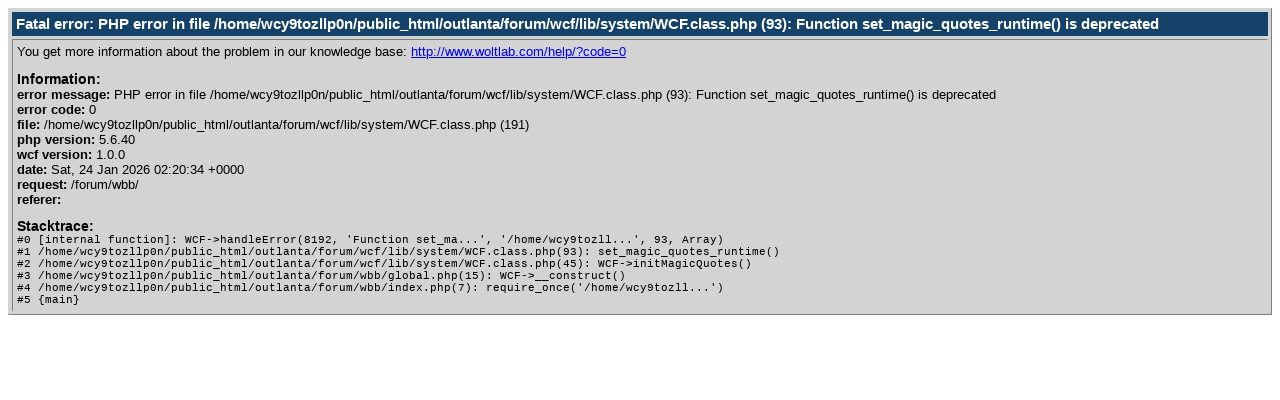

--- FILE ---
content_type: text/html; charset=UTF-8
request_url: http://www.outlanta.com/forum/wbb/
body_size: 1029
content:
<?xml version="1.0" encoding="UTF-8"?>		
<!DOCTYPE html PUBLIC "-//W3C//DTD XHTML 1.1//EN" "http://www.w3.org/TR/xhtml11/DTD/xhtml11.dtd">
<html xmlns="http://www.w3.org/1999/xhtml" dir="ltr" xml:lang="en">
<head>
<title>Fatal error: PHP error in file /home/wcy9tozllp0n/public_html/outlanta/forum/wcf/lib/system/WCF.class.php (93): Function set_magic_quotes_runtime() is deprecated</title>
<style type="text/css">
/*<![CDATA[*/
.systemException {
	border: 1px outset lightgrey;
	padding: 3px;
	background-color: lightgrey;
	text-align: left;
	overflow: auto;
	font-family: Verdana, Helvetica, sans-serif;
	font-size: .8em;
}
.systemException div {
	border: 1px inset lightgrey;
	padding: 4px;
}
.systemException h1 {
	background-color: #154268;
	padding: 4px;
	color: #fff;
	margin: 0 0 3px 0;
	font-size: 1.15em;
}
.systemException h2 {
	font-size: 1.1em;
	margin-bottom: 0;
}
.systemException pre, .systemException p {
	margin: 0;
}
.systemException pre {
	font-size: .85em;
	font-family: "Courier New";
}
/*]]>*/
</style>
</head>
<body>
	<div class="systemException">
		<h1>Fatal error: PHP error in file /home/wcy9tozllp0n/public_html/outlanta/forum/wcf/lib/system/WCF.class.php (93): Function set_magic_quotes_runtime() is deprecated</h1>
	
		<div>
			<p></p>
			<p>You get more information about the problem in our knowledge base: <a href="http://www.woltlab.com/help/?code=0">http://www.woltlab.com/help/?code=0</a></p>
			
			<h2>Information:</h2>
			<p>
				<b>error message:</b> PHP error in file /home/wcy9tozllp0n/public_html/outlanta/forum/wcf/lib/system/WCF.class.php (93): Function set_magic_quotes_runtime() is deprecated<br />
				<b>error code:</b> 0<br />				
								<b>file:</b> /home/wcy9tozllp0n/public_html/outlanta/forum/wcf/lib/system/WCF.class.php (191)<br />
				<b>php version:</b> 5.6.40<br />
				<b>wcf version:</b> 1.0.0<br />
				<b>date:</b> Sat, 24 Jan 2026 02:20:34 +0000<br />
				<b>request:</b> /forum/wbb/<br />
				<b>referer:</b> <br />
			</p>
			
			<h2>Stacktrace:</h2>
			<pre>#0 [internal function]: WCF-&gt;handleError(8192, 'Function set_ma...', '/home/wcy9tozll...', 93, Array)
#1 /home/wcy9tozllp0n/public_html/outlanta/forum/wcf/lib/system/WCF.class.php(93): set_magic_quotes_runtime()
#2 /home/wcy9tozllp0n/public_html/outlanta/forum/wcf/lib/system/WCF.class.php(45): WCF-&gt;initMagicQuotes()
#3 /home/wcy9tozllp0n/public_html/outlanta/forum/wbb/global.php(15): WCF-&gt;__construct()
#4 /home/wcy9tozllp0n/public_html/outlanta/forum/wbb/index.php(7): require_once('/home/wcy9tozll...')
#5 {main}</pre>
		</div>
		
			</div>
</body>
</html>

